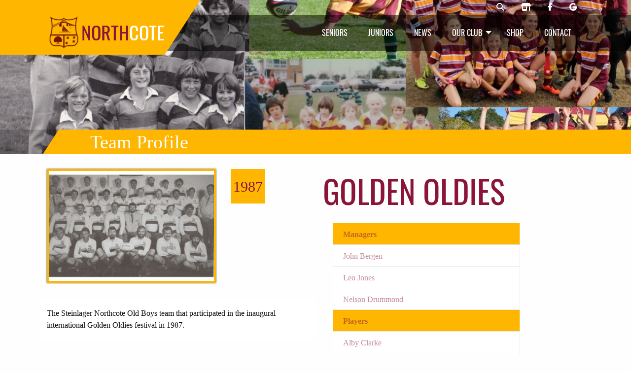

--- FILE ---
content_type: text/html; charset=utf-8
request_url: https://northcoterugby.nz/club/team/1987/golden-oldies
body_size: 31700
content:
 <!DOCTYPE html> <html lang="en"> <head> <meta charset="utf-8" /> <meta http-equiv="X-UA-Compatible" content="IE=edge"> <meta name="viewport" content="width=device-width, initial-scale=1"> <title>
	Golden Oldies
</title> <link rel="preconnect" href="https://instant.page" /> <script src="/resourcepackages/northcote/assets/js/vendors/jquery-3.7.1.min.js"></script> <link rel="stylesheet" href="/resourcepackages/northcote/assets/css/v-638838026468247508/foundation-6.9.0.min.css" type="text/css" /> <link rel="stylesheet" href="/resourcepackages/northcote/assets/css/v-639034561438588896/style.min.css" type="text/css" /> <link rel="stylesheet" href="/resourcepackages/northcote/assets/css/v-638841981182576059/font-awesome.min.css" type="text/css" media="print" onload="this.media='all'" /> <link rel="stylesheet" href="/resourcepackages/northcote/assets/css/v-638852188498344423/slick.min.css" type="text/css" media="print" onload="this.media='all'" /> <link rel="preload" href="/resourcepackages/northcote/assets/images/logo.webp" as="image" /> <link rel="preload" href="/resourcepackages/northcote/assets/images/rugbyball-logo-white.png" as="image" /> <link rel="preload" href="/resourcepackages/northcote/assets/images/rugbyball-logo.png" as="image" /> <link rel="preload" href="/resourcepackages/northcote/assets/webfonts/oswald-v41-latin-regular.woff2" as="font" type="font/woff2" crossorigin> <script defer type="text/javascript" src="/resourcepackages/northcote/assets/js/vendors/what-input-5.2.10.js"></script> <script defer type="text/javascript" src="/resourcepackages/northcote/assets/js/vendors/foundation-6.9.0.min.js"></script> <script defer type="text/javascript" src="/resourcepackages/northcote/assets/js/vendors/slick-1.8.1.min.js"></script> <script defer type="text/javascript" src="/resourcepackages/northcote/assets/js/v-638852188497401696/app.min.js"></script> <link rel="icon" sizes="any" href="/favicon.ico" /> <link rel="apple-touch-icon" href="/apple-touch-icon.png" /> <link rel="icon" href="/favicon.svg" type="image/svg+xml" /> <link rel="manifest" href="/manifest.webmanifest" /> <link href="/Frontend-Assembly/Telerik.Sitefinity.Frontend.Media/assets/magnific/magnific-popup.css" rel="stylesheet" type="text/css" /> <link rel="preload" href="/images/default-source/heros/history.jpg?sfvrsn=34b5258c_3" imagesrcset ="/images/default-source/heros/history.jpg?sfvrsn=34b5258c_3 1200w, /images/default-source/heros/history.tmb-heromobile.jpg?Culture=en&sfvrsn=34b5258c_1 700w" as="image" fetchpriority="high" /><meta property="og:title" content="Golden Oldies" /><meta property="og:description" content="The Steinlager Northcote Old Boys team that participated in the inaugural international Golden Oldies festival in 1987." /><meta property="og:type" content="website" /><meta property="og:url" content="https://northcoterugby.nz/club/team/1987/golden-oldies" /><meta property="og:site_name" content="Northcote Rugby" /><meta name="Generator" content="Sitefinity 15.3.8522.0 SE" /><link rel="canonical" href="https://northcoterugby.nz/club/team" /><meta name="description" content="The Steinlager Northcote Old Boys team that participated in the inaugural international Golden Oldies festival in 1987." /></head> <body>  <div class="preloader" style="background: rgb(255, 182,0); position: fixed; top: 0; right: 0; bottom: 0; left: 0; z-index: 1000; "> <div class="loader" style="margin: -30px 0 0 -30px;
            padding: 20px;
            box-sizing: border-box;
            width: 60px;
            height: 60px;
            position: absolute;
            top: 50%;
            left: 50%;
            border-radius: 50%;
            background: url('/resourcepackages/northcote/assets/images/rugbyball-logo.png') 50% 50% no-repeat rgb(255, 182,0);
            animation-name: spin;
            animation-duration: 600ms;
            animation-timing-function: linear;
            animation-iteration-count: infinite;"></div> </div> <div id="addToCartNotification"> <div class="grid-x grid-padding-x align-middle callout coteSuccess small"> <div class="cell shrink"> <p><i class="fas fa-shopping-basket fa-lg"></i></p> </div> <div class="cell auto"> <p>A <span id="addedItem"></span><br />has been added.</p> </div> </div> </div> 


 <header class="site-header "> 


    <div class="menu-social-bar">
        <div class="grid-container hide-for-small-only">

                <div class="" style="display:flex;justify-content:flex-end;">
                    <div class="social-top">
                        <a href="/club/search" aria-label="Northcote rugby search"><i class="fas fa-magnifying-glass"></i></a>
                        <a href="/shop" aria-label="Northcote rugby shop"><i class="fas fa-shop"></i></a>
                        <a href="https://www.facebook.com/northcoterugbyclub/" target="_blank" rel="noreferrer" aria-label="Northcote rugby Facebook page"><i class="fab fa-facebook-f"></i></a>
                        <a href="https://g.page/r/CYojeVO92bQ6EAE?gm" target="_blank" rel="noreferrer" aria-label="Northcote rugby Google page"><i class="fab fa-google"></i></a>
                    </div>
                </div>

        </div>
    </div>

<div class="main-menu" data-sticky-container>
    <div data-sticky data-options="marginTop:0;" data-sticky-on="small" style="width:100%;">
        <nav class="grid-container fluid">
            <div class="grid-container">
                <a class="logo float-left" href="/">
                    <img class="hide-for-small-only" src="/resourcepackages/northcote/assets/images/logo.webp" width="70" height="70" alt="Northcote Rugby Logo" title="Northcote Rugby Logo"><span>NORTH<span>COTE</span></span>
                </a>

                    <ul id="main-navigation" class="dropdown menu align-right show-for-medium" data-dropdown-menu>
                        <li class="menuItem" data-parent="seniors">
                            <a data-childof="seniors" href="/senior-club">Seniors</a>
                        </li>
                        <li class="menuItem" data-parent="juniors">
                            <a data-childof="juniors" href="/junior-club">Juniors</a>
                        </li>
                        <li class="menuItem" data-parent="news">
                            <a data-childof="news" href="/news">News</a>
                        </li>
                        <li class="menuItem is-dropdown-submenu-parent" style="width: 101px;height: 72.5px;" data-parent="club">
                            <a href="#">Our Club</a>
                            <ul class="menu">
                                <li class="menuItem"><a data-childof="club" href="/club">90 Years</a></li>
                                <li class="menuItem"><a data-childof="club" href="/club/accolades">Accolades</a></li>
                                <li class="menuItem"><a data-childof="club" href="/club/life-members">Life Members</a></li>
                                <li class="menuItem"><a data-childof="club" href="/club/centurions">Centurions</a></li>
                                <li class="menuItem"><a data-childof="club" href="/club/internationals">Internationals</a></li>
                                <li class="menuItem"><a data-childof="club" href="/club/representatives">Representatives</a></li>
                                <li class="menuItem"><a data-childof="club" href="/club/administrators">Administrators</a></li>
                                <li class="menuItem"><hr /></li>
                                <li class="menuItem"><a data-childof="club" href="/club/venue-hire">Venue Hire</a></li>
                            </ul>
                        </li>
                        <li class="menuItem" data-parent="shop">
                            <a data-childof="shop" href="/shop">Shop</a>
                        </li>
                        <li class="menuItem" data-parent="contact">
                            <a data-childof="contact" href="/contact">Contact</a>
                        </li>
                    </ul>
                <button type="button" class="off-canvas-toggle float-right hide-for-medium" data-toggle="offCanvasNav"><i title="Open main navigation" class="fas fa-bars fa-2x"></i></button>
            </div>
        </nav>
    </div>
</div>



<nav class="off-canvas position-left is-closed mobile-menu" id="offCanvasNav" data-off-canvas>
    <h3>Northcote Rugby Club</h3>
    <ul class="vertical menu">
        <li><a href="/">Home</a></li>
        <li><a href="/contact">Contact</a></li>
        <li><a href="/news">News</a></li>
        <li><a href="/club">Our Club</a></li>
        <li><a href="/shop">Shop</a></li>
        <li class="menu-text menu-title"><a href="/senior-club">Senior Club</a></li>
        <li>
            <ul class="nested vertical menu">
                <li><a href="/senior-club/contact">Contact</a></li>
                <li>
                    <a href="#">Grades</a>
                    <ul class="nested vertical menu">
                        <li><a href="/senior-club/grades/premiers">Premiers</a></li>
                        <li><a href="/senior-club/grades/premier-2">Premier 2</a></li>
                        <li><a href="/senior-club/grades/colts">Colts</a></li>
                        <li><a href="/senior-club/grades/restricted">Restricted</a></li>
                        <li><a href="/senior-club/grades/u19">U19</a></li>
                        <li><a href="/senior-club/grades/womens">Womens</a></li>
                        <li><a href="/senior-club/grades/presidents">Presidents</a></li>
                    </ul>
                </li>
            </ul>
        </li>
        <li class="menu-text menu-title"><a href="/junior-club">Junior Club</a></li>
        <li>
            <ul class="nested vertical menu">
                <li><a href="/junior-club/contact">Contact</a></li>
                <li><a href="/junior-club/sports">Our Sports</a></li>
                <li><a href="/junior-club/registrations">Registrations</a></li>
                <li>
                    <a href="#">Help</a>
                    <ul class="nested vertical menu">
                        <li><a href="/junior-club/help/coaches">Coaches</a></li>
                        <li><a href="/junior-club/help/managers">Managers</a></li>
                        <li><a href="/junior-club/help/parents">Parents</a></li>
                        <li><a href="/junior-club/help/referees">Referees</a></li>
                        <li><a href="/junior-club/help/key-dates">Key Dates</a></li>
                        <li><a href="/junior-club/help/prize-givings">Prize Givings</a></li>
                        <li><a href="/junior-club/tournament/girls-rip-pre-season">Girls Rip Tournament</a></li>
                        <li><a href="/junior-club/tournament/j7-snow-white">J7 Tournament</a></li>
                        <li><a href="/junior-club/tournament/j5-ron-williams">J5 Tournament</a></li>
                        <li><a href="/junior-club/tournament/girls-tackle-introduction">Girls Tackle Introduction</a></li>
                    </ul>
                </li>
            </ul>
        </li>
    </ul>
</nav>
 



<img style="position: absolute; left: 0; top: 0; width: 100%; height: 100%; object-fit: cover;" importance="high" decoding="async" loading="eager" src="/images/default-source/heros/history.jpg?sfvrsn=34b5258c_3" srcset="/images/default-source/heros/history.jpg?sfvrsn=34b5258c_3 1200w, /images/default-source/heros/history.tmb-heromobile.jpg?Culture=en&amp;sfvrsn=34b5258c_1 700w" alt="History" />
<div class="grid-container fluid pagehero relative-pos">
    <div class="grid-x pagebar">
        <ul class="headings">
            <li><h2 class="h3">Team Profile</h2></li>
        </ul>
    </div>
</div>


 </header> <main> 






<article class="grid-container profile">
    <div class="grid-x grid-padding-x player">
        <div class="cell small-12 medium-6">
            <div class="grid-x grid-padding-x">
                <div class="cell small-9 medium-8">
                    <div class="avatar">
                        <a class="image-link" href="/images/default-source/team-photos/1987/1987-golden-oldies.jpg?sfvrsn=a337ace4_6" title="1987 GoldenOldies">
                            <img src="/images/default-source/team-photos/1987/1987-golden-oldies.jpg?sfvrsn=a337ace4_6" data-detail-url="/images/default-source/team-photos/1987/1987-golden-oldies.jpg?sfvrsn=a337ace4_6" alt="1987 GoldenOldies" />
                        </a>
                    </div>
                </div>
                <div class="cell small-3 medium-4">
                    <div class="seasons"><span class="number" style="line-height: 2.4;">1987</span></div>
                </div>
                <div class="cell small-12 mt-30 bg-white p-20">
                    The Steinlager Northcote Old Boys team that participated in the inaugural international Golden Oldies festival in 1987.
                </div>
                
            </div>
        </div>
        <div class="cell small-12 medium-6">
            <div class="name">
                <h1>Golden Oldies</h1>
            </div>
            <div>
                <ul class="info">
                            <li class="highlight"><span><strong>Managers</strong></span></li>
                            <li><span><a class="maroon" href="/profile/john-bergen">John Bergen</a></span><span></span></li>
                            <li><span><a class="maroon" href="/profile/leo-jones">Leo Jones</a></span><span></span></li>
                            <li><span><a class="maroon" href="/profile/nelson-drummond">Nelson Drummond</a></span><span></span></li>
                            <li class="highlight"><span><strong>Players</strong></span></li>
                            <li><span><a class="maroon" href="/profile/alby-clarke">Alby Clarke</a></span><span></span></li>
                            <li><span><a class="maroon" href="/profile/bernie-hall">Bernie Hall</a></span><span></span></li>
                            <li><span><a class="maroon" href="/profile/bert-otene">Bert Otene</a></span><span></span></li>
                            <li><span><a class="maroon" href="/profile/chris-perrett">Chris Perrett</a></span><span></span></li>
                            <li><span><a class="maroon" href="/profile/colin-henderson">Colin Henderson</a></span><span></span></li>
                            <li><span><a class="maroon" href="/profile/dave-green">Dave Green</a></span><span></span></li>
                            <li><span><a class="maroon" href="/profile/dave-simpson">Dave Simpson</a></span><span></span></li>
                            <li><span><a class="maroon" href="/profile/david-goodman">David Goodman</a></span><span></span></li>
                            <li><span><a class="maroon" href="/profile/gary-foster">Gary Foster</a></span><span></span></li>
                            <li><span><a class="maroon" href="/profile/gary-hills">Gary Hills</a></span><span></span></li>
                            <li><span><a class="maroon" href="/profile/george-driver">George Driver</a></span><span></span></li>
                            <li><span><a class="maroon" href="/profile/greg-mckeown">Greg McKeown</a></span><span></span></li>
                            <li><span><a class="maroon" href="/profile/ian-buckingham">Ian Buckingham</a></span><span></span></li>
                            <li><span><a class="maroon" href="/profile/jeremy-patterson">Jeremy Patterson</a></span><span></span></li>
                            <li><span><a class="maroon" href="/profile/john-ennor">John Ennor</a></span><span></span></li>
                            <li><span><a class="maroon" href="/profile/lenny-tali">Lenny Tali</a></span><span></span></li>
                            <li><span><a class="maroon" href="/profile/maurice-beazley">Maurice Beazley</a></span><span></span></li>
                            <li><span><a class="maroon" href="/profile/mike-leahy">Mike Leahy</a></span><span></span></li>
                            <li><span><a class="maroon" href="/profile/mike-walsh">Mike Walsh</a></span><span></span></li>
                            <li><span><a class="maroon" href="/profile/peter-hobbs">Peter Hobbs</a></span><span></span></li>
                            <li><span><a class="maroon" href="/profile/phil-matthews">Phil Matthews</a></span><span></span></li>
                            <li><span><a class="maroon" href="/profile/ray-maddix">Ray Maddix</a></span><span></span></li>
                            <li><span><a class="maroon" href="/profile/roy-andrews">Roy Andrews</a></span><span></span></li>
                            <li><span><a class="maroon" href="/profile/tom-tetai">Tom Tetai</a></span><span></span></li>
                            <li><span><a class="maroon" href="/profile/tony-beech">Tony Beech</a></span><span></span></li>
                            <li><span><a class="maroon" href="/profile/tony-irwin">Tony Irwin</a></span><span></span></li>
                            <li><span><a class="maroon" href="/profile/tony-sharrock">Tony Sharrock</a></span><span></span></li>
                            <li><span><a class="maroon" href="/profile/warwick-gough">Warwick Gough</a></span><span></span></li>
                            <li><span><a class="maroon" href="/profile/wayne-sharrock">Wayne Sharrock</a></span><span></span></li>
                            <li><span><a class="maroon" href="/profile/william-henson">William Henson</a></span><span></span></li>
                </ul>
            </div>
        </div>
        <div class="cell small-12 mt-30">
            <div class="grid-x" data-isotope='{ "itemSelector": ".grid-item", "layoutMode": "masonry" }'>
            </div>
        </div>
        <div class="cell small-12 mt-60 text-center">
            <h4>Is this information incorrect? Do you have more information?</h4>
            <p><a href="#" data-open="ContactModal" data-contact="Darrin Robertson" aria-controls="ContactModal" aria-haspopup="true" tabindex="0">Get in contact and help out.</a></p>
        </div>
    </div>
</article>

 </main> <section> 
 </section> <footer class="site-footer"> <section class="grid-container"> <div class="grid-x grid-padding-x"> <div class="cell medium-12 large-10 large-offset-1 clearfix"> <div class="club-logo"> <a href="/"><img style="width:40px;height:40px;" src="/resourcepackages/northcote/assets/images/rugbyball-logo-white.png" width="40" height="40" alt="Rugby ball"><span>North</span>cote</a> </div> <div class="club-socials"> <a href="https://www.facebook.com/northcoterugbyclub/" target="_blank" rel="noreferrer"><i title="Go to our senior facebook page" class="fab fa-facebook-square"></i></a> <a href="https://g.page/r/CYojeVO92bQ6EAE?gm" target="_blank" rel="noreferrer"><i title="Go to our Google page" class="fab fa-google"></i></a> <a href="https://instagram.com/northcotejuniorrugby" target="_blank" rel="noreferrer"><i title="Go to our junior instagram page" class="fab fa-instagram-square"></i></a> <a href="https://www.facebook.com/northcotejuniorrugby" target="_blank" rel="noreferrer"><i title="Go to our junior facebook page" class="fab fa-facebook-square"></i></a> </div> </div> <div class="cell medium-12 large-10 large-offset-1"> <div class="footer-message"> 

<div>
    <p>The best part about sport is being there, face to face, with your teammates, your coaches, managers, supporters, and opposition. At Northcote, we talk a lot about our Cote values and the Cote family. We are all here to learn, practice and play the sports we love.</p>
</div><div class="grid-x grid-padding-x" data-sf-element="Row">
    <div id="cplFooter_T9D84C259016_Col00" class="sf_colsIn cell large-12" data-sf-element="Column1" data-placeholder-label="Column 1">
<div>
    <h3 style="color: rgba(255, 255, 255, 1)">Club Sponsors</h3>
</div>
    </div>
</div>

    <div class="grid-x grid-padding-x" data-sf-element="Row">
        <div id="cplFooter_T9D84C259015_Col00" class="sf_colsIn cell large-4" data-sf-element="Column1" data-placeholder-label="Column 1">
    <a href="/sponsors/cooper-and-co" title="Open image in original size">
            <img class="img-center" loading="lazy" decoding="async" src="/images/default-source/sponsors/harcourtsbecwhitley.webp?sfvrsn=3f294873_1" title="HarcourtsBecWhitley" alt="Harcourts Bec Whitley" width="600" height="300" />

    </a>
 </div>
        <div id="cplFooter_T9D84C259015_Col01" class="sf_colsIn cell large-4" data-sf-element="Column2" data-placeholder-label="Column 2">
    <img class="img-center" loading="lazy" decoding="async" src="/images/default-source/sponsors/carpetmill.webp?sfvrsn=52a560d8_1" title="CarpetMill" alt="Carpet Mill" width="600" height="300" />
 </div>
        <div id="cplFooter_T9D84C259015_Col02" class="sf_colsIn cell large-4" data-sf-element="Column3" data-placeholder-label="Column 3">
    <img class="img-center" loading="lazy" decoding="async" src="/images/default-source/sponsors/tge-white-bg.webp?sfvrsn=33603626_2" title="TGE White Bg" alt="TGE Construction" width="600" height="300" />
 </div>
    </div>

<div class="grid-x grid-padding-x" data-sf-element="Row" data-equalizer data-equalize-on="medium">
    <div id="cplFooter_T9D84C259019_Col00" class="cell medium-4 medium-offset-2 sf_colsIn" data-sf-element="Column1" data-placeholder-label="Column1">
    <img class="img-center" loading="lazy" decoding="async" src="/images/default-source/sponsors/sermascar.webp?sfvrsn=1182c693_2" title="SermaScar" alt="DermaScar" width="1095" height="400" />
 </div>
    <div id="cplFooter_T9D84C259019_Col01" class="cell medium-4 cell sf_colsIn" data-sf-element="Column2" data-placeholder-label="Column2">
    <img class="img-center" loading="lazy" decoding="async" src="/images/default-source/sponsors/exedy.webp?sfvrsn=cde738d6_1" title="Exedy" alt="Exedy" width="480" height="199" />
 </div>
</div> </div> </div> </div> </section> <section class="grid-container"> <div class="grid-x grid-padding-x"> <div class="cell small-12 medium-6 large-5 large-offset-1"> 
 </div> <div class="cell small-12 medium-6 large-5 newsletter"> 
 </div> </div> </section> <section class="grid-container"> <div class="grid-x grid-padding-x"> <div class="cell small-12 large-10 large-offset-1"> <div class="footer-base clearfix"> <p class="footer-sponsors">This site is built and powered by the<br />developers at <a href="https://www.sitefinity-stuff.com/pdr-group-ltd" target="_blank" rel="noreferrer">PDR Group Ltd</a> and<br /><a href="https://americaneagle.com" target="_blank" rel="noreferrer"><img src="/resourcepackages/northcote/assets/images/ae_logo_horizontal.png" alt="American Eagle" width="250" height="52" loading="lazy" /></a></p> <p class="legals">
                            Copyright <i class="fal fa-copyright"></i> 2022 <a href="/">Northcote Rugby</a><br /> <a href="/terms-conditions">Terms & Conditions</a><br /> <a href="/privacy-policy">Privacy Policy</a><br />
                            This site is protected by reCAPTCHA and the Google<br /><a href="https://policies.google.com/privacy" target="_blank" rel="noreferrer">Privacy Policy</a> and <a href="https://policies.google.com/terms" target="_blank" rel="noreferrer">Terms of Service</a> apply
                        </p> </div> </div> </div> </section> </footer> <div id="ContactModal" class="reveal" aria-labelledby="ContactModalHeader" data-reveal data-animation-in="fade-in" data-animation-out="fade-out"> <h3 id="ContactModalHeader">Contact <span></span></h3> 
<div class="sf-form-conatiner layout-bg-shade" data-sf-role="form-container" data-equalizer-watch>
    <input type="hidden" data-sf-role="form-id" value="e8945949-b620-493e-a1f9-7c6be1a1754d" name="FormId" />

            <div class="success-message-container" data-sf-role="success-message-container" style="display: none;">
                <h3>Thanks</h3>
                <p data-sf-role="success-message">Thank you for filling out our form.</p>
            </div>
            <span class="validation-error" data-sf-role="error-message-summary" style="display: none;"></span>
            <div style="text-align:center;">
                <i class="sf-loading-img fas fa-circle-notch fa-spin fa-3x" data-sf-role="loading-img" style="display:none;"></i>
            </div>
            <div data-sf-role="fields-container">
                
<div class="sf-fieldWrp" data-sf-role="text-field-container">
    <input data-sf-role="violation-restrictions" type="hidden" value='{"maxLength":"255", "minLength": "0"}' />
    <input data-sf-role="violation-messages" type="hidden" value='{"maxLength":"Contact field must be less than 255 characters", "required": "Contact field input is required", "invalid": "Entry is not valid!", "regularExpression": "Contact field input is invalid"}' />
    <label for='Textbox-1'>
        Contact
        <input id='Textbox-1' readonly data-sf-role="text-field-input" type="text" name="MessageFor" value="" pattern=".{0,255}"  />
        <span class="validation-error" data-sf-role="error-message" role="alert" aria-live="assertive"></span>
    </label>


    
</div>




<div class="sf-fieldWrp" data-sf-role="text-field-container">
    <input data-sf-role="violation-restrictions" type="hidden" value='{"maxLength":"255", "minLength": "0"}' />
    <input data-sf-role="violation-messages" type="hidden" value='{"maxLength":"Name field must be less than 255 characters", "required": "We need your name", "invalid": "Entry is not valid!", "regularExpression": "Name field input is invalid"}' />
    <label for='Textbox-2'>
        Name
        <input id='Textbox-2' data-sf-role="text-field-input" type="text" name="Name" placeholder="Your Name" value="" required="required" pattern=".{0,255}"  />
        <span class="validation-error" data-sf-role="error-message" role="alert" aria-live="assertive"></span>
    </label>


    
</div>




<div class="sf-fieldWrp" data-sf-role="email-text-field-container">
    <input data-sf-role="violation-restrictions" type="hidden" value='{"maxLength":"255", "minLength": "0"}' />
    <input data-sf-role="violation-messages" type="hidden" value='{"maxLength":"Email field must be less than 255 characters", "required": "Email address is required", "invalid": "Entry is not valid!", "regularExpression": "Email address is invalid"}' />
    <label for='Email-1'>Email</label>
    <input id='Email-1' data-sf-role="email-text-field-input" type="email" name="Email" placeholder="Your email address" value="" required="required" pattern="^[a-zA-Z0-9.!#$%&'*\+\-\/=?^_`\{\|\}~]+@(?:[a-zA-Z0-9\-]+\.)+[a-zA-Z]{2,63}$" />


    <p data-sf-role="error-message" role="alert" aria-live="assertive"></p>
</div>




<div class="sf-fieldWrp" data-sf-role="paragraph-text-field-container">
    <input type="hidden" data-sf-role="violation-messages" value='{"maxLength":"Message/Enquiry field input is too long", "required": "What would you like to know?"}' />
    <label for='Textarea-1'>Message/Enquiry</label>
    <textarea rows="4" id='Textarea-1' data-sf-role="paragraph-text-field-textarea" name="Message" placeholder="Your enquiry" required='required' ></textarea>

    <p data-sf-role="error-message" role="alert" aria-live="assertive"></p>
</div>



<div class="grid-x grid-padding-x" data-sf-element="Row">
    <div id="C006_Col00" class="sf_colsIn cell small-12 medium-6" data-sf-element="Column1" data-placeholder-label="Column 1">
<div data-sf-role="recaptcha-field" data-sitekey="SiteId"></div>

<input type="hidden" id="hdnToken" name="RecaptchaController" value="true" hidden />


<div class="sf-fieldWrp grid-x pb-30">
    <div class="cell small-12">
        <img style="width:100%;max-width:300px;aspect-ratio:3/1;" 
             loading="lazy" 
             decoding="async" 
             src="/resourcePackages/northcote/assets/images/recaptcha-enterprise.webp" />
    </div>
</div>


</div>
    <div id="C006_Col01" class="sf_colsIn cell small-12 medium-6" data-sf-element="Column2" data-placeholder-label="Column 2">

<div class="sf-fieldWrp grid-x pb-30">
    <div class="cell small-12 align-self-middle">
        <button class="cta float-right" type="submit"  >Submit</button>
    </div>
</div>




</div>
</div>

            </div>
            <input type="hidden" data-sf-role="ajax-submit-url" value="/club/team/AjaxSubmit" />
            <input type="hidden" data-sf-role="redirect-url" />
            <input type="hidden" data-sf-role="widget-id" value="397f79a2-5ee5-4003-b61a-8792d024b663" name="WidgetId" />

</div>
 <button class="close-button" data-close aria-label="Close Modal" type="button"> <span aria-hidden="true">&times;</span> </button> </div> <script src="/Frontend-Assembly/Telerik.Sitefinity.Frontend.Media/assets/magnific/jquery.magnific-popup.min.js" type="text/javascript"></script><script src="/Frontend-Assembly/Telerik.Sitefinity.Frontend.Media/Mvc/Scripts/ImageGallery/overlay-gallery.min.js" type="text/javascript"></script><script src="/Frontend-Assembly/Telerik.Sitefinity.Frontend.Forms/Mvc/Scripts/Form/form.all.min.js?package=northcote&amp;v=LTE1MTUyODYxMDU%3d" type="text/javascript"></script><script src="/Frontend-Assembly/Telerik.Sitefinity.Frontend.Forms/Mvc/Scripts/EmailTextField/email-text-field.js?package=northcote&amp;v=MzY5ODU1NDIz" type="text/javascript"></script> <script>
        $(document).ready(function () {
            $(document).on('scroll.formcaptcha', function () {
                //Delay load recaptcha
                let myScript = document.createElement("script");
                myScript.setAttribute("src", "https://www.google.com/recaptcha/enterprise.js?render=6Ldt6ooeAAAAAPeOeyifv4DgEd7unpT3q_G_AvhK");
                document.body.appendChild(myScript);
                $(document).off('scroll.formcaptcha');

                myScript.addEventListener('load', () => {
                    SetToken();
                });
            });
        });
        function SetToken() {
            grecaptcha.enterprise.ready(function () {
                grecaptcha.enterprise.execute('6Ldt6ooeAAAAAPeOeyifv4DgEd7unpT3q_G_AvhK', { action: 'FormSubmit' }).then(function (token) {
                    $("#gToken").val(token);
                });
                grecaptcha.enterprise.execute('6Ldt6ooeAAAAAPeOeyifv4DgEd7unpT3q_G_AvhK', { action: 'FormSubmit' }).then(function (token) {
                    $("#hdnToken").val(token);
                });
            });
        }
    </script> <script>
        const autoLoadDuration = 5;
        const eventList = ["keydown", "mousemove", "wheel", "touchmove", "touchstart", "touchend"];
        const autoLoadTimeout = setTimeout(runScripts, 1e3 * autoLoadDuration);
        function triggerScripts() { runScripts(), clearTimeout(autoLoadTimeout), eventList.forEach(function (t) { window.removeEventListener(t, triggerScripts, { passive: !0 }) }) } function runScripts() { document.querySelectorAll("script[delay]").forEach(function (t) { t.setAttribute("src", t.getAttribute("delay")) }) } eventList.forEach(function (t) { window.addEventListener(t, triggerScripts, { passive: !0 }) });
    </script> <script src="//instant.page/5.2.0" type="module" integrity="sha384-jnZyxPjiipYXnSU0ygqeac2q7CVYMbh84q0uHVRRxEtvFPiQYbXWUorga2aqZJ0z"></script></body> </html>


--- FILE ---
content_type: application/x-javascript
request_url: https://northcoterugby.nz/resourcepackages/northcote/assets/js/v-638852188497401696/app.min.js
body_size: 165
content:
function onContactRequestSubmit(){$("#jsContactFormRequest").foundation("validateForm")}function setKeyDatesImage(n){var t=n.attr("data-event-image");t===""&&(t="/resourcepackages/northcote/assets/images/default-event.jpg");var i=n.attr("data-event-title"),r=n.attr("data-event-url"),u=parseInt(n.attr("data-event-count"),10),f=u*61;$("#SpecialKeyDatesImage img").fadeOut(400,function(){$("#SpecialKeyDatesImage img").attr("src",t)}).fadeIn(300);$("#SpecialKeyDatesImage img").attr("alt",i);$("#SpecialKeyDatesImage a").attr("href",r);$("#SpecialKeyDatesImage a").text(i);$("#SpecialKeyDatesImage").css("margin-top",f+"px")}$(document).ready(function(){var i,r,u,n,f,t;$(".preloader").fadeOut();window.location.pathname.indexOf("/sports/")!==-1&&$("html, body").animate({scrollTop:$("#cplMain_C011_Col00").offset().top},700,"linear");i=$(location).attr("pathname");r=$('#main-navigation a[href="'+i+'"]').attr("data-childof");$("#main-navigation").find("[data-parent='"+r+"']").addClass("current");$("ul.vertical.menu a").on("click",function(){$(".preloader").fadeIn()});$("form[name='SubscribeForm']").on("submit",function(n){n.preventDefault();$(".jsSubscribeButton").attr("disabled");$(".jsSubscribeButton").html('<i class="far fa-spinner-third fa-spin"><\/i>');$.ajax({type:"POST","async":!0,processData:!1,url:$(this).attr("action"),data:$(this).serialize(),success:function(){$(".jsSubscribeResult").show();$(".jsSubscribeButton").removeAttr("disabled");$(".input-group-field").val("");$(".jsSubscribeButton").html("Subscribe");setTimeout(function(){$(".jsSubscribeResult").fadeOut()},5e3)},error:function(n){console.log(n);alert("Sorry, there was an error submitting the form.")}})});$(".form-field input, .form-field textarea").focus(function(){$(this).addClass("yellow-border");$(this).parent("div").addClass("yellow-border")}).blur(function(){$(this).val().length===0&&($(this).removeClass("yellow-border"),$(this).parent("div").removeClass("yellow-border"))});$(".availableNumber").on("click",function(){$(this).toggleClass("selected");let t=$(this).text(),n=$("#Numbers").val();console.log(t);n=n.includes(t)?n.replace(t+" ",""):n+t+" ";$("#Numbers").val(n);console.log($("#Numbers").val())});$(document).on("formvalid.zf.abide",function(n){n.target.title==="RaffleRequest"?($("#jsRaffleFormResponse").hide(),$("#jsRaffleFormRequestButton").attr("disabled","disabled"),$("#jsRaffleFormRequestButton").html('<i class="fas fa-spinner fa-spin"><\/i> Processing &hellip;'),$.ajax({type:"POST","async":!0,processData:!1,url:$("#jsRaffleFormRequest").attr("action"),data:$("#jsRaffleFormRequest").serialize(),success:function(n){$("#jsRaffleFormRequest").hide();$("#RafflePurchasedTickets").hide();$("#jsRaffleFormResponse").html(n).show();$("#jsRaffleFormRequest")[0].reset();$("#jsRaffleFormRequestButton").removeAttr("disabled");$("#jsRaffleFormRequestButton").html("Purchase");$(".selected").remove()}})):($("#jsContactFormRequestResponse").hide(),$("#jsContactFormRequestButton").attr("disabled","disabled"),$("#jsContactFormRequestButton").html('<i class="fas fa-spinner fa-spin"><\/i> Sending &hellip;'),$.ajax({type:"POST","async":!0,processData:!1,url:$("#jsContactFormRequest").attr("action"),data:$("#jsContactFormRequest").serialize(),success:function(n){$("#jsContactFormRequest").hide();$("#jsContactFormRequest")[0].reset();$("#jsContactFormRequestButton").removeAttr("disabled");$("#jsContactFormRequestResponse").html(n).show();$("#jsContactFormRequestButton").html("Send");setTimeout(function(){$("#jsContactFormRequestResponse").fadeOut(function(){$("#jsContactFormRequest").fadeIn();SetToken()})},3e3)}}))}).on("submit",function(n){n.preventDefault()});$(".countdown").length&&(u=$(".countdown").data("event-date"),n=new Date(u).getTime(),console.log(n),f=setInterval(function(){var e=(new Date).getTime(),f=n-e,t=Math.floor(f/864e5).toString(),i=Math.floor(f%864e5/36e5).toString(),r=Math.floor(f%36e5/6e4).toString(),u=Math.floor(f%6e4/1e3).toString();t=$.trim(t).length===1?"0"+t:t;i=$.trim(i).length===1?"0"+i:i;r=$.trim(r).length===1?"0"+r:r;u=$.trim(u).length===1?"0"+u:u;$("#DaysToGo").text(t);$("#HoursToGo").text(i);$("#MinutesToGo").text(r);$("#SecondsToGo").text(u)},1e3));$("[data-open]").on("click",function(){var n=$(this).data("contact"),t=$(this).data("message");$("#ContactModalHeader span").html(n);$('input[name="MessageFor"]').val(n);$('textarea[name="Message"]').val(t);return});$("[data-reveal]").on("closed.zf.reveal",function(){$('input[data-sf-role="text-field-input"]:not([readonly])').val("");$('input[data-sf-role="email-text-field-input"]').val("");$('textarea[data-sf-role="paragraph-text-field-textarea"]').val("")});$("#SpecialKeyDatesImage").length&&(t=$(".events .topic-item.is-active"),t.length&&setKeyDatesImage(t));$(".events .topic-item").on("click",function(){setKeyDatesImage($(this))});$(".slick-slider").slick({infinite:!0,slidesToShow:4,slidesToScroll:4,prevArrow:'<i title="previous" class="slick-prev fas fa-angle-left"><\/i>',nextArrow:'<i title="next" class="slick-next fas fa-angle-right"><\/i>',responsive:[{breakpoint:900,settings:{slidesToShow:3,slidesToScroll:3}},{breakpoint:700,settings:{slidesToShow:2,slidesToScroll:2}}]})});$(document).foundation();